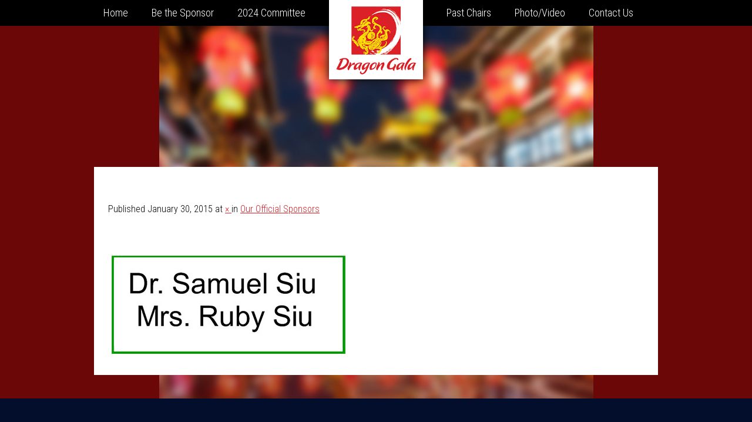

--- FILE ---
content_type: text/html; charset=UTF-8
request_url: https://www.dragongala.com/official-sponsors/dr-siu/
body_size: 7624
content:
<!DOCTYPE html>
<!--[if lte IE 8]>         	<html id="html" class="no-js lt-ie9"> <![endif]-->
<!--[if gt IE 8]><!--> 		<html id="html" class="html no-js" lang="en-US"><!--<![endif]-->
<head>
	<title>Dr Siu | Dragon Gala</title>

	<meta charset="UTF-8" />

	<meta name="viewport" content="width=device-width, initial-scale=1" />
	<link href='//fonts.googleapis.com/css?family=Fjalla+One' rel='stylesheet' type='text/css'>

	<link rel="profile" href="https://gmpg.org/xfn/11" />
	<link rel="pingback" href="https://www.dragongala.com/xmlrpc.php" />

	<script src="https://www.dragongala.com/wp-content/themes/atmos-launch-pad/lib/js/modernizr.custom.js?v=1"></script>
	<meta name='robots' content='max-image-preview:large' />
	<style>img:is([sizes="auto" i], [sizes^="auto," i]) { contain-intrinsic-size: 3000px 1500px }</style>
	<link rel='dns-prefetch' href='//ajax.googleapis.com' />
<link rel='dns-prefetch' href='//fonts.googleapis.com' />
<link rel="alternate" type="application/rss+xml" title="Dragon Gala &raquo; Feed" href="https://www.dragongala.com/feed/" />
<link rel="alternate" type="application/rss+xml" title="Dragon Gala &raquo; Comments Feed" href="https://www.dragongala.com/comments/feed/" />
<script type="text/javascript">
/* <![CDATA[ */
window._wpemojiSettings = {"baseUrl":"https:\/\/s.w.org\/images\/core\/emoji\/16.0.1\/72x72\/","ext":".png","svgUrl":"https:\/\/s.w.org\/images\/core\/emoji\/16.0.1\/svg\/","svgExt":".svg","source":{"concatemoji":"https:\/\/www.dragongala.com\/wp-includes\/js\/wp-emoji-release.min.js?v2"}};
/*! This file is auto-generated */
!function(s,n){var o,i,e;function c(e){try{var t={supportTests:e,timestamp:(new Date).valueOf()};sessionStorage.setItem(o,JSON.stringify(t))}catch(e){}}function p(e,t,n){e.clearRect(0,0,e.canvas.width,e.canvas.height),e.fillText(t,0,0);var t=new Uint32Array(e.getImageData(0,0,e.canvas.width,e.canvas.height).data),a=(e.clearRect(0,0,e.canvas.width,e.canvas.height),e.fillText(n,0,0),new Uint32Array(e.getImageData(0,0,e.canvas.width,e.canvas.height).data));return t.every(function(e,t){return e===a[t]})}function u(e,t){e.clearRect(0,0,e.canvas.width,e.canvas.height),e.fillText(t,0,0);for(var n=e.getImageData(16,16,1,1),a=0;a<n.data.length;a++)if(0!==n.data[a])return!1;return!0}function f(e,t,n,a){switch(t){case"flag":return n(e,"\ud83c\udff3\ufe0f\u200d\u26a7\ufe0f","\ud83c\udff3\ufe0f\u200b\u26a7\ufe0f")?!1:!n(e,"\ud83c\udde8\ud83c\uddf6","\ud83c\udde8\u200b\ud83c\uddf6")&&!n(e,"\ud83c\udff4\udb40\udc67\udb40\udc62\udb40\udc65\udb40\udc6e\udb40\udc67\udb40\udc7f","\ud83c\udff4\u200b\udb40\udc67\u200b\udb40\udc62\u200b\udb40\udc65\u200b\udb40\udc6e\u200b\udb40\udc67\u200b\udb40\udc7f");case"emoji":return!a(e,"\ud83e\udedf")}return!1}function g(e,t,n,a){var r="undefined"!=typeof WorkerGlobalScope&&self instanceof WorkerGlobalScope?new OffscreenCanvas(300,150):s.createElement("canvas"),o=r.getContext("2d",{willReadFrequently:!0}),i=(o.textBaseline="top",o.font="600 32px Arial",{});return e.forEach(function(e){i[e]=t(o,e,n,a)}),i}function t(e){var t=s.createElement("script");t.src=e,t.defer=!0,s.head.appendChild(t)}"undefined"!=typeof Promise&&(o="wpEmojiSettingsSupports",i=["flag","emoji"],n.supports={everything:!0,everythingExceptFlag:!0},e=new Promise(function(e){s.addEventListener("DOMContentLoaded",e,{once:!0})}),new Promise(function(t){var n=function(){try{var e=JSON.parse(sessionStorage.getItem(o));if("object"==typeof e&&"number"==typeof e.timestamp&&(new Date).valueOf()<e.timestamp+604800&&"object"==typeof e.supportTests)return e.supportTests}catch(e){}return null}();if(!n){if("undefined"!=typeof Worker&&"undefined"!=typeof OffscreenCanvas&&"undefined"!=typeof URL&&URL.createObjectURL&&"undefined"!=typeof Blob)try{var e="postMessage("+g.toString()+"("+[JSON.stringify(i),f.toString(),p.toString(),u.toString()].join(",")+"));",a=new Blob([e],{type:"text/javascript"}),r=new Worker(URL.createObjectURL(a),{name:"wpTestEmojiSupports"});return void(r.onmessage=function(e){c(n=e.data),r.terminate(),t(n)})}catch(e){}c(n=g(i,f,p,u))}t(n)}).then(function(e){for(var t in e)n.supports[t]=e[t],n.supports.everything=n.supports.everything&&n.supports[t],"flag"!==t&&(n.supports.everythingExceptFlag=n.supports.everythingExceptFlag&&n.supports[t]);n.supports.everythingExceptFlag=n.supports.everythingExceptFlag&&!n.supports.flag,n.DOMReady=!1,n.readyCallback=function(){n.DOMReady=!0}}).then(function(){return e}).then(function(){var e;n.supports.everything||(n.readyCallback(),(e=n.source||{}).concatemoji?t(e.concatemoji):e.wpemoji&&e.twemoji&&(t(e.twemoji),t(e.wpemoji)))}))}((window,document),window._wpemojiSettings);
/* ]]> */
</script>
<style id='wp-emoji-styles-inline-css' type='text/css'>

	img.wp-smiley, img.emoji {
		display: inline !important;
		border: none !important;
		box-shadow: none !important;
		height: 1em !important;
		width: 1em !important;
		margin: 0 0.07em !important;
		vertical-align: -0.1em !important;
		background: none !important;
		padding: 0 !important;
	}
</style>
<link rel='stylesheet' id='wp-block-library-css' href='https://www.dragongala.com/wp-includes/css/dist/block-library/style.min.css?v2' type='text/css' media='all' />
<style id='classic-theme-styles-inline-css' type='text/css'>
/*! This file is auto-generated */
.wp-block-button__link{color:#fff;background-color:#32373c;border-radius:9999px;box-shadow:none;text-decoration:none;padding:calc(.667em + 2px) calc(1.333em + 2px);font-size:1.125em}.wp-block-file__button{background:#32373c;color:#fff;text-decoration:none}
</style>
<style id='global-styles-inline-css' type='text/css'>
:root{--wp--preset--aspect-ratio--square: 1;--wp--preset--aspect-ratio--4-3: 4/3;--wp--preset--aspect-ratio--3-4: 3/4;--wp--preset--aspect-ratio--3-2: 3/2;--wp--preset--aspect-ratio--2-3: 2/3;--wp--preset--aspect-ratio--16-9: 16/9;--wp--preset--aspect-ratio--9-16: 9/16;--wp--preset--color--black: #000000;--wp--preset--color--cyan-bluish-gray: #abb8c3;--wp--preset--color--white: #ffffff;--wp--preset--color--pale-pink: #f78da7;--wp--preset--color--vivid-red: #cf2e2e;--wp--preset--color--luminous-vivid-orange: #ff6900;--wp--preset--color--luminous-vivid-amber: #fcb900;--wp--preset--color--light-green-cyan: #7bdcb5;--wp--preset--color--vivid-green-cyan: #00d084;--wp--preset--color--pale-cyan-blue: #8ed1fc;--wp--preset--color--vivid-cyan-blue: #0693e3;--wp--preset--color--vivid-purple: #9b51e0;--wp--preset--gradient--vivid-cyan-blue-to-vivid-purple: linear-gradient(135deg,rgba(6,147,227,1) 0%,rgb(155,81,224) 100%);--wp--preset--gradient--light-green-cyan-to-vivid-green-cyan: linear-gradient(135deg,rgb(122,220,180) 0%,rgb(0,208,130) 100%);--wp--preset--gradient--luminous-vivid-amber-to-luminous-vivid-orange: linear-gradient(135deg,rgba(252,185,0,1) 0%,rgba(255,105,0,1) 100%);--wp--preset--gradient--luminous-vivid-orange-to-vivid-red: linear-gradient(135deg,rgba(255,105,0,1) 0%,rgb(207,46,46) 100%);--wp--preset--gradient--very-light-gray-to-cyan-bluish-gray: linear-gradient(135deg,rgb(238,238,238) 0%,rgb(169,184,195) 100%);--wp--preset--gradient--cool-to-warm-spectrum: linear-gradient(135deg,rgb(74,234,220) 0%,rgb(151,120,209) 20%,rgb(207,42,186) 40%,rgb(238,44,130) 60%,rgb(251,105,98) 80%,rgb(254,248,76) 100%);--wp--preset--gradient--blush-light-purple: linear-gradient(135deg,rgb(255,206,236) 0%,rgb(152,150,240) 100%);--wp--preset--gradient--blush-bordeaux: linear-gradient(135deg,rgb(254,205,165) 0%,rgb(254,45,45) 50%,rgb(107,0,62) 100%);--wp--preset--gradient--luminous-dusk: linear-gradient(135deg,rgb(255,203,112) 0%,rgb(199,81,192) 50%,rgb(65,88,208) 100%);--wp--preset--gradient--pale-ocean: linear-gradient(135deg,rgb(255,245,203) 0%,rgb(182,227,212) 50%,rgb(51,167,181) 100%);--wp--preset--gradient--electric-grass: linear-gradient(135deg,rgb(202,248,128) 0%,rgb(113,206,126) 100%);--wp--preset--gradient--midnight: linear-gradient(135deg,rgb(2,3,129) 0%,rgb(40,116,252) 100%);--wp--preset--font-size--small: 13px;--wp--preset--font-size--medium: 20px;--wp--preset--font-size--large: 36px;--wp--preset--font-size--x-large: 42px;--wp--preset--spacing--20: 0.44rem;--wp--preset--spacing--30: 0.67rem;--wp--preset--spacing--40: 1rem;--wp--preset--spacing--50: 1.5rem;--wp--preset--spacing--60: 2.25rem;--wp--preset--spacing--70: 3.38rem;--wp--preset--spacing--80: 5.06rem;--wp--preset--shadow--natural: 6px 6px 9px rgba(0, 0, 0, 0.2);--wp--preset--shadow--deep: 12px 12px 50px rgba(0, 0, 0, 0.4);--wp--preset--shadow--sharp: 6px 6px 0px rgba(0, 0, 0, 0.2);--wp--preset--shadow--outlined: 6px 6px 0px -3px rgba(255, 255, 255, 1), 6px 6px rgba(0, 0, 0, 1);--wp--preset--shadow--crisp: 6px 6px 0px rgba(0, 0, 0, 1);}:where(.is-layout-flex){gap: 0.5em;}:where(.is-layout-grid){gap: 0.5em;}body .is-layout-flex{display: flex;}.is-layout-flex{flex-wrap: wrap;align-items: center;}.is-layout-flex > :is(*, div){margin: 0;}body .is-layout-grid{display: grid;}.is-layout-grid > :is(*, div){margin: 0;}:where(.wp-block-columns.is-layout-flex){gap: 2em;}:where(.wp-block-columns.is-layout-grid){gap: 2em;}:where(.wp-block-post-template.is-layout-flex){gap: 1.25em;}:where(.wp-block-post-template.is-layout-grid){gap: 1.25em;}.has-black-color{color: var(--wp--preset--color--black) !important;}.has-cyan-bluish-gray-color{color: var(--wp--preset--color--cyan-bluish-gray) !important;}.has-white-color{color: var(--wp--preset--color--white) !important;}.has-pale-pink-color{color: var(--wp--preset--color--pale-pink) !important;}.has-vivid-red-color{color: var(--wp--preset--color--vivid-red) !important;}.has-luminous-vivid-orange-color{color: var(--wp--preset--color--luminous-vivid-orange) !important;}.has-luminous-vivid-amber-color{color: var(--wp--preset--color--luminous-vivid-amber) !important;}.has-light-green-cyan-color{color: var(--wp--preset--color--light-green-cyan) !important;}.has-vivid-green-cyan-color{color: var(--wp--preset--color--vivid-green-cyan) !important;}.has-pale-cyan-blue-color{color: var(--wp--preset--color--pale-cyan-blue) !important;}.has-vivid-cyan-blue-color{color: var(--wp--preset--color--vivid-cyan-blue) !important;}.has-vivid-purple-color{color: var(--wp--preset--color--vivid-purple) !important;}.has-black-background-color{background-color: var(--wp--preset--color--black) !important;}.has-cyan-bluish-gray-background-color{background-color: var(--wp--preset--color--cyan-bluish-gray) !important;}.has-white-background-color{background-color: var(--wp--preset--color--white) !important;}.has-pale-pink-background-color{background-color: var(--wp--preset--color--pale-pink) !important;}.has-vivid-red-background-color{background-color: var(--wp--preset--color--vivid-red) !important;}.has-luminous-vivid-orange-background-color{background-color: var(--wp--preset--color--luminous-vivid-orange) !important;}.has-luminous-vivid-amber-background-color{background-color: var(--wp--preset--color--luminous-vivid-amber) !important;}.has-light-green-cyan-background-color{background-color: var(--wp--preset--color--light-green-cyan) !important;}.has-vivid-green-cyan-background-color{background-color: var(--wp--preset--color--vivid-green-cyan) !important;}.has-pale-cyan-blue-background-color{background-color: var(--wp--preset--color--pale-cyan-blue) !important;}.has-vivid-cyan-blue-background-color{background-color: var(--wp--preset--color--vivid-cyan-blue) !important;}.has-vivid-purple-background-color{background-color: var(--wp--preset--color--vivid-purple) !important;}.has-black-border-color{border-color: var(--wp--preset--color--black) !important;}.has-cyan-bluish-gray-border-color{border-color: var(--wp--preset--color--cyan-bluish-gray) !important;}.has-white-border-color{border-color: var(--wp--preset--color--white) !important;}.has-pale-pink-border-color{border-color: var(--wp--preset--color--pale-pink) !important;}.has-vivid-red-border-color{border-color: var(--wp--preset--color--vivid-red) !important;}.has-luminous-vivid-orange-border-color{border-color: var(--wp--preset--color--luminous-vivid-orange) !important;}.has-luminous-vivid-amber-border-color{border-color: var(--wp--preset--color--luminous-vivid-amber) !important;}.has-light-green-cyan-border-color{border-color: var(--wp--preset--color--light-green-cyan) !important;}.has-vivid-green-cyan-border-color{border-color: var(--wp--preset--color--vivid-green-cyan) !important;}.has-pale-cyan-blue-border-color{border-color: var(--wp--preset--color--pale-cyan-blue) !important;}.has-vivid-cyan-blue-border-color{border-color: var(--wp--preset--color--vivid-cyan-blue) !important;}.has-vivid-purple-border-color{border-color: var(--wp--preset--color--vivid-purple) !important;}.has-vivid-cyan-blue-to-vivid-purple-gradient-background{background: var(--wp--preset--gradient--vivid-cyan-blue-to-vivid-purple) !important;}.has-light-green-cyan-to-vivid-green-cyan-gradient-background{background: var(--wp--preset--gradient--light-green-cyan-to-vivid-green-cyan) !important;}.has-luminous-vivid-amber-to-luminous-vivid-orange-gradient-background{background: var(--wp--preset--gradient--luminous-vivid-amber-to-luminous-vivid-orange) !important;}.has-luminous-vivid-orange-to-vivid-red-gradient-background{background: var(--wp--preset--gradient--luminous-vivid-orange-to-vivid-red) !important;}.has-very-light-gray-to-cyan-bluish-gray-gradient-background{background: var(--wp--preset--gradient--very-light-gray-to-cyan-bluish-gray) !important;}.has-cool-to-warm-spectrum-gradient-background{background: var(--wp--preset--gradient--cool-to-warm-spectrum) !important;}.has-blush-light-purple-gradient-background{background: var(--wp--preset--gradient--blush-light-purple) !important;}.has-blush-bordeaux-gradient-background{background: var(--wp--preset--gradient--blush-bordeaux) !important;}.has-luminous-dusk-gradient-background{background: var(--wp--preset--gradient--luminous-dusk) !important;}.has-pale-ocean-gradient-background{background: var(--wp--preset--gradient--pale-ocean) !important;}.has-electric-grass-gradient-background{background: var(--wp--preset--gradient--electric-grass) !important;}.has-midnight-gradient-background{background: var(--wp--preset--gradient--midnight) !important;}.has-small-font-size{font-size: var(--wp--preset--font-size--small) !important;}.has-medium-font-size{font-size: var(--wp--preset--font-size--medium) !important;}.has-large-font-size{font-size: var(--wp--preset--font-size--large) !important;}.has-x-large-font-size{font-size: var(--wp--preset--font-size--x-large) !important;}
:where(.wp-block-post-template.is-layout-flex){gap: 1.25em;}:where(.wp-block-post-template.is-layout-grid){gap: 1.25em;}
:where(.wp-block-columns.is-layout-flex){gap: 2em;}:where(.wp-block-columns.is-layout-grid){gap: 2em;}
:root :where(.wp-block-pullquote){font-size: 1.5em;line-height: 1.6;}
</style>
<link rel='stylesheet' id='base-css' href='https://www.dragongala.com/wp-content/themes/atmos-launch-pad/lib/css/style-base.css?v2' type='text/css' media='all' />
<link rel='stylesheet' id='style-css' href='https://www.dragongala.com/wp-content/themes/atmos-launch-pad/style.css?v2' type='text/css' media='all' />
<link rel='stylesheet' id='sans-serif-css' href='//fonts.googleapis.com/css?family=Roboto+Condensed%3A300%2C400%2C700?v2' type='text/css' media='all' />
<link rel='stylesheet' id='serif-css' href='//fonts.googleapis.com/css?family=Fjalla+One?v2' type='text/css' media='all' />
<link rel='stylesheet' id='shop-css' href='https://www.dragongala.com/wp-content/themes/atmos-launch-pad/lib/fonts/icon-font/style.css?v2' type='text/css' media='all' />
<script type="text/javascript" src="//ajax.googleapis.com/ajax/libs/jquery/1.10.2/jquery.min.js?v2" id="jquery-js"></script>
<script type="text/javascript" src="https://www.dragongala.com/wp-content/themes/atmos-launch-pad/lib/js/theme-js.js?v2" id="theme-js-js"></script>
<script></script><link rel="https://api.w.org/" href="https://www.dragongala.com/wp-json/" /><link rel="alternate" title="JSON" type="application/json" href="https://www.dragongala.com/wp-json/wp/v2/media/1191" /><link rel="EditURI" type="application/rsd+xml" title="RSD" href="https://www.dragongala.com/xmlrpc.php?rsd" />

<link rel='shortlink' href='https://www.dragongala.com/?p=1191' />
<link rel="alternate" title="oEmbed (JSON)" type="application/json+oembed" href="https://www.dragongala.com/wp-json/oembed/1.0/embed?url=https%3A%2F%2Fwww.dragongala.com%2Fofficial-sponsors%2Fdr-siu%2F" />
<link rel="alternate" title="oEmbed (XML)" type="text/xml+oembed" href="https://www.dragongala.com/wp-json/oembed/1.0/embed?url=https%3A%2F%2Fwww.dragongala.com%2Fofficial-sponsors%2Fdr-siu%2F&#038;format=xml" />
<meta name="generator" content="Powered by WPBakery Page Builder - drag and drop page builder for WordPress."/>
<noscript><style> .wpb_animate_when_almost_visible { opacity: 1; }</style></noscript>	<link rel="shortcut icon" href="https://www.dragongala.com/wp-content/themes/atmos-launch-pad/lib/img/favicon.ico?v=1" />
	
	<link rel="image_src" href="https://www.dragongala.com/wp-content/themes/atmos-launch-pad/lib/img/logo-larger.png"><!-- Line for facebook post image --> 
	<meta property="og:image" content="http://www.dragongala.com/wp-content/themes/atmos-launch-pad/lib/img/logo-larger.png" />


	

	<!--[if lte IE 8]>
		<style type="text/css">
			.nojs{
			  width: 100%;
			  min-width: 960px;
			  height: 65px;
			  background: yellow;
			  padding-top: 20px;
			  z-index:200;
			}
			.nojs a{
			  color: red;
			  border-bottom: 1px solid red;
			}
			body{
				font-size: 16px !important;
				font-family: helvetica, arial, sans-serif !important;
			}
			h1{
				font-family: 'Fjalla One', serif !important;
				font-size: 54px !important;
			}
			h2{
				font-size: 54px !important;
			}
			h3{
				font-size: 28px !important;
			}
			h4{
				font-size: 36px !important;
				font-family: helvetica, arial, sans-serif !important;
			}
			h5{
				font-size: 36px !important;
				font-family: helvetica, arial, sans-serif !important;
			}
			h6{
				font-size: 24px !important;
				font-family: 'Fjalla One', serif !important;
			}
		</style>
		<link rel="stylesheet" href="https://www.dragongala.com/wp-content/plugins/js_composer/assets/css/js_composer_front.css" type="text/css" media="screen">
		<link rel="stylesheet" href="https://www.dragongala.com/wp-content/plugins/js_composer/assets/js/flexslider/flexslider.css" type="text/css" media="screen">
		<script type="text/javascript" src="https://www.dragongala.com/wp-content/themes/atmos-launch-pad/lib/js/nwmatcher-1.2.5.js"></script>
		<script type="text/javascript" src="https://www.dragongala.com/wp-content/themes/atmos-launch-pad/lib/js/selectivizr-min.js"></script>
		<script type="text/javascript" src="https://www.dragongala.com/wp-content/themes/atmos-launch-pad/lib/js/respond.min.js"></script>

	<![endif]-->

	
</head>
<body id="body" class="attachment wp-singular attachment-template-default attachmentid-1191 attachment-bmp wp-theme-atmos-launch-pad body wpb-js-composer js-comp-ver-7.4 vc_responsive">

	<div id="top"><!-- smoothscroll to top anchor --></div>
	<!--[if IE 8]>
		<noscript>
			<div class="nojs">
				<div class="width_container">
					<p class="no_js_alert">Your browser has javascript turned off. <a href="http://help.yahoo.com/l/ca/yahoo/messenger/web/web1/account/mstawjscript.html" target="_blank" rel="nofollow">Please follow these instructions</a> which turn javascript on. This website will then render properly.</p>
				</div>
			</div>
		</noscript>
	<![endif]-->

	<!--[if lte IE 7]>
		<noscript>
			<div class="nojs">
				<div class="width_container">
					<p class="no_js_alert">Your browser is old and not supported. Please <a href="http://abetterbrowser.org/" target="_blank" rel="nofollow">upgrade your browser</a> and visit this site again in your new browser.</p>
				</div>
			</div>
		</noscript>
	<![endif]-->

	<!-- <div id="dragon-image"></div> -->

	<div id="page" class="page">

		<button class="mobile-nav-exit"></button>
				<header id="site-header" class="site-header" role="banner">


				<div class="header_right_col clear-fix">
					<div class="width_container_header">

					<nav class="site-navigation main-navigation main_header_nav clear-fix" role="navigation">
	<div class="assistive-text">Menu</div>
	<div class="assistive-text skip-link"><a href="#content" title="Skip to content">Skip to content</a></div>
	
	<div class="menu-left">
		<ul id="menu-main-menu" class="menu"><li class="menu-item menu-item-type-custom menu-item-object-custom menu-item-home menu-item-4678"><a href="https://www.dragongala.com">Home</a></li>
<li class="menu-item menu-item-type-custom menu-item-object-custom menu-item-4733"><a href="https://www.dragongala.com/sponsor/">Be the Sponsor</a></li>
<li class="menu-item menu-item-type-post_type menu-item-object-page menu-item-4975"><a href="https://www.dragongala.com/committee/">2024 Committee</a></li>
</ul>	</div>
	<div class="menu-right">
		<ul id="menu-main-menu-right" class="menu-two"><li class="menu-item menu-item-type-post_type menu-item-object-page menu-item-4987"><a href="https://www.dragongala.com/past-chairs/">Past Chairs</a></li>
<li class="menu-item menu-item-type-post_type menu-item-object-page menu-item-4732"><a href="https://www.dragongala.com/photo-gallery/">Photo/Video</a></li>
<li class="menu-item menu-item-type-post_type menu-item-object-page menu-item-703"><a href="https://www.dragongala.com/contact-us/">Contact Us</a></li>
</ul>	</div>
</nav><!-- .site-navigation .main-navigation .main_header_nav -->
					</div>
				</div>	<!-- .header_right_col -->


			<div class="width_container_header clear-fix">
				
				<!-- website title
				<hgroup>
					<h1 class="site-title"><a href="https://www.dragongala.com/" title="Dragon Gala" rel="home">Dragon Gala</a></h1>
					<h2 class="site-description"></h2>
				</hgroup>
				-->


				<button class="mobile_nav_button"><span class="nav_icon icon-menu"></span></button><a href="https://www.dragongala.com/" class="header_logo" rel="home"><img src="https://www.dragongala.com/wp-content/themes/atmos-launch-pad/lib/img/logo.png" alt="Dragon Gala"/></a>
				<!-- OLD NAVIGATION AREA -->

				<div class="clear_both"></div>
				
		<div class="header_widget" role="complementary">
						<aside id="text-14" class="widget widget_text clear-fix">			<div class="textwidget"><div class="spacer_div_header"></div>
</div>
		</aside>		</div><!-- .header_widget -->

				<div class="clear_both"></div>
			
			</div> <!-- .width_container -->
		</header><!-- #site-header .site-header -->

		<div id="main" class="main">

		<div id="primary" class="site-content image-attachment">
			<div class="width_container clear-fix">
				<div id="content" class="content clear-fix"role="main">

				
					<article id="post-1191" class="post-1191 attachment type-attachment status-inherit hentry">
						<header class="entry-header">

							<div class="entry-meta">
								Published <span class="entry-date"><time class="entry-date" datetime="2015-01-30T16:21:27-05:00" pubdate>January 30, 2015</time></span> at <a href="https://www.dragongala.com/wp-content/uploads/2013/12/Dr-Siu.bmp" title="Link to full-size image"> &times; </a> in <a href="https://www.dragongala.com/official-sponsors/" title="Return to Our Official Sponsors" rel="gallery">Our Official Sponsors</a>							</div><!-- .entry-meta -->

						</header><!-- .entry-header -->

						<div class="entry-content">

							<div class="entry-attachment">
								<div class="attachment">
									
									<a href="https://www.dragongala.com/official-sponsors/print-2/" title="Dr Siu" rel="attachment"><img width="1" height="1" src="https://www.dragongala.com/wp-content/uploads/2013/12/Dr-Siu.bmp" class="attachment-1200x1200 size-1200x1200" alt="" decoding="async" /></a>
								</div><!-- .attachment -->

															</div><!-- .entry-attachment -->

														
						</div><!-- .entry-content -->

						
					</article><!-- #post-1191 -->

					
								</div><!-- #content .content -->
			</div><!-- .width_container -->
		</div><!-- #primary .site-content .image-attachment -->


<!-- 			<div class="back-to-top-container">
					<div class="width_container">
						<a href="#top" class="back-to-top button_link smooth-scroll">Back To Top</a>
					</div>
				</div> -->

			
			<footer class="site-footer" role="contentinfo">
										<div class="clear_both"></div>
										<div class="site-info clear-fix">			<div class="textwidget"><div style="padding: 30px;">
<strong>About Us</strong></p>
<p>For over three and a half decades, the Chinese Canadian National Council – London Chapter has been joyfully celebrating Chinese New Year with the London community. As part of its strategic initiative to engage a broader audience and raise awareness about Chinese arts, culture, and heritage, the Dragon Gala has evolved into an annual fundraising extravaganza renowned for its support of charitable organizations, both locally and globally. Beneficiaries include the Canadian Diabetes Association/Banting House, Meals on Wheels, Smile Train, YMCA Strong Kids, Skate Canada World’s CanSkate Legacy Program, and the esteemed figure skater Patrick Chan. In 2016, the Dragon Gala received a coveted nomination and secured a spot among the top three People&#8217;s Choice Favorite Events, alongside formidable contenders such as the Wine and Food Show and Sunfest.</p>
<p>
</div>
</div>
		</div>					<span class="clear-fix">© 2013 - 2025 Dragon Gala. Dragon Gala is a registered trademark of <a href="https://www.londonccnc.com/" target="_blank">CCNC</a>.</span>
					<div class="clear_both"></div>
			</footer><!-- #colophon .site-footer -->

		</div><!-- .width_container -->
	</div><!-- #primary .site-content -->
</div><!-- #main -->


		</div><!-- #page .hfeed .site -->

			<div class="fixed_nav">
	<div class="width_container clear-fix">

		<nav class="site-navigation main-navigation" role="navigation" >	
			<ul id="menu-main-menu-1" class="menu"><li class="menu-item menu-item-type-custom menu-item-object-custom menu-item-home menu-item-4678"><a href="https://www.dragongala.com">Home</a></li>
<li class="menu-item menu-item-type-custom menu-item-object-custom menu-item-4733"><a href="https://www.dragongala.com/sponsor/">Be the Sponsor</a></li>
<li class="menu-item menu-item-type-post_type menu-item-object-page menu-item-4975"><a href="https://www.dragongala.com/committee/">2024 Committee</a></li>
</ul>			<ul id="menu-main-menu-right-1" class="menu-two"><li class="menu-item menu-item-type-post_type menu-item-object-page menu-item-4987"><a href="https://www.dragongala.com/past-chairs/">Past Chairs</a></li>
<li class="menu-item menu-item-type-post_type menu-item-object-page menu-item-4732"><a href="https://www.dragongala.com/photo-gallery/">Photo/Video</a></li>
<li class="menu-item menu-item-type-post_type menu-item-object-page menu-item-703"><a href="https://www.dragongala.com/contact-us/">Contact Us</a></li>
</ul>		</nav>

		<div class="cta-container">
					</div>
	</div><!-- .width_container -->
</div><!-- .fixed_nav -->




	<!-- Site Wide Analytics code --><script type="text/javascript">

  var _gaq = _gaq || [];
  _gaq.push(['_setAccount', 'UA-36920525-1']);
  _gaq.push(['_trackPageview']);

  (function() {
    var ga = document.createElement('script'); ga.type = 'text/javascript'; ga.async = true;
    ga.src = ('https:' == document.location.protocol ? 'https://ssl' : 'http://www') + '.google-analytics.com/ga.js';
    var s = document.getElementsByTagName('script')[0]; s.parentNode.insertBefore(ga, s);
  })();

</script><!-- End Of Site Wide Analytics code -->
		<script type="speculationrules">
{"prefetch":[{"source":"document","where":{"and":[{"href_matches":"\/*"},{"not":{"href_matches":["\/wp-*.php","\/wp-admin\/*","\/wp-content\/uploads\/*","\/wp-content\/*","\/wp-content\/plugins\/*","\/wp-content\/themes\/atmos-launch-pad\/*","\/*\\?(.+)"]}},{"not":{"selector_matches":"a[rel~=\"nofollow\"]"}},{"not":{"selector_matches":".no-prefetch, .no-prefetch a"}}]},"eagerness":"conservative"}]}
</script>
<script></script>
	<script defer src="https://static.cloudflareinsights.com/beacon.min.js/vcd15cbe7772f49c399c6a5babf22c1241717689176015" integrity="sha512-ZpsOmlRQV6y907TI0dKBHq9Md29nnaEIPlkf84rnaERnq6zvWvPUqr2ft8M1aS28oN72PdrCzSjY4U6VaAw1EQ==" data-cf-beacon='{"version":"2024.11.0","token":"b08368772f4f4adabd1438901b4963bb","r":1,"server_timing":{"name":{"cfCacheStatus":true,"cfEdge":true,"cfExtPri":true,"cfL4":true,"cfOrigin":true,"cfSpeedBrain":true},"location_startswith":null}}' crossorigin="anonymous"></script>
</body>
</html>

--- FILE ---
content_type: text/css
request_url: https://www.dragongala.com/wp-content/themes/atmos-launch-pad/lib/css/style-base.css?v2
body_size: 549
content:
html,body,div,span,object,iframe,h1,h2,h3,h4,h5,h6,p,blockquote,pre,a,abbr,acronym,address,big,cite,code,del,dfn,em,ins,kbd,q,samp,small,strike,strong,sub,sup,tt,var,dl,dt,dd,ol,ul,li,fieldset,form,label,legend,table,caption,tbody,tfoot,thead,tr,th,td,figure,figcaption,footer,video,audio,aside,section,hgroup{border:0;font-family:inherit;font-size:100%;font-style:inherit;font-weight:inherit;margin:0;outline:0;padding:0;vertical-align:baseline}*,*:before,*:after{-webkit-box-sizing:border-box;-moz-box-sizing:border-box;box-sizing:border-box}html{overflow-y:scroll;-webkit-text-size-adjust:100%;-ms-text-size-adjust:100%}article,aside,details,figcaption,figure,footer,header,hgroup,nav,section,summary{display:block}audio,canvas,video{display:inline-block}audio:not([controls]){display:none;height:0}ol,ul{list-style:none}a img{border:0}hr{background-color:#ccc;border:0;height:1px;margin-bottom:1.5em}ul,ol{margin:0 0 1.5em 1.3em}ul{list-style:disc}ol{list-style:decimal}ul ul,ol ol,ul ol,ol ul{margin-bottom:0;margin-left:1.5em}b,strong{font-weight:bold}th{font-weight:bold}small{font-size:80%;line-height:1.5em;display:inline-block}#body button,#body input,#body select,#body textarea{font-size:100%;margin:0;vertical-align:baseline;*vertical-align:middle}button,input{line-height:normal;*overflow:visible}button::-moz-focus-inner,input::-moz-focus-inner{border:0;padding:0}button:focus,input[type="submit"]:focus,input[type="button"]:focus{outline:0 none;-moz-outline:0 none}input[type="submit"]:hover,input[type="button"]:hover{cursor:pointer}input[type="checkbox"],input[type="radio"]{padding:0}button,html input[type="button"],input[type="reset"],input[type="submit"]{cursor:pointer}button,html input[type="button"],input[type="reset"],input[type="submit"],textarea,input[type="text"],input[type="password"],input[type="email"]{-webkit-appearance:none}button[disabled],html input[disabled]{cursor:default}[hidden]{display:none}textarea{overflow:auto;vertical-align:top;max-width:100%}em{font-style: italic;}label{vertical-align:top}fieldset{border:1px solid silver;margin:0 2px;padding:.35em .625em .75em}legend{border:0;padding:0}img,img[class*="align"],img[class*="wp-image-"],img.attachment-post-thumbnail{height:auto;max-width:100%;border:0;-ms-interpolation-mode:bicubic}figure{margin:0}svg:not(:root){overflow:hidden}table{border-collapse:collapse;border-spacing:0}.clear-fix:after{content:"";display:table;clear:both}.alignleft{display:inline;float:left;margin-right:1.5em}.alignright{display:inline;float:right;margin-left:1.5em}.aligncenter{clear:both;display:block;margin:0 auto}.assistive-text{clip:rect(1px 1px 1px 1px);clip:rect(1px,1px,1px,1px);position:absolute!important;width:0;height:0}

--- FILE ---
content_type: text/css
request_url: https://www.dragongala.com/wp-content/themes/atmos-launch-pad/style.css?v2
body_size: 6451
content:
Theme Name: ATMOS Launch Pad - Responsive
Theme URI: http://atmosmarketing.com
Author: ATMOS Marketing 
Author URI: http://atmosmarketing.com/
Description: Custom built by ATMOS
Version: 2.2.1
License: GNU General Public License
License URI: license.txt
*/

/*--------------------------------- Base ---------------------------------*/

*,
input[type="button"],
input[type="submit"],
input[type="text"],
input[type="password"],
input[type="email"],
textarea{
	-webkit-font-smoothing:antialiased;
}
html{
	background: #6B0707 url('../../../wp-content/uploads/2013/10/body-bg.jpg') no-repeat center top;
	background-position: fixed;
	-webkit-background-size: contain;
    -moz-background-size: contain;
    -o-background-size: contain;
    background-size: contain;
	position: relative;
}
body{
	font-size: 16px;
	line-height: 24px;
	font-family: 'Roboto Condensed', helvetica, arial, sans-serif;
	font-weight: 300;
	color: #000;
	min-width: 320px;
	overflow: hidden;
}
::-moz-selection { background: #F8F4B2; text-shadow: none; }
::selection { background: #F8F4B2; text-shadow: none; }

/*--------------------------------- Important / Main Helper Classes ---------------------------------*/

.m-no-rgba .mobile-nav-exit{
	background: transparent url('lib/img/fallback/ie-menu-close-fix.gif') repeat top left;
	/*-- ie bug fix --*/
}
.mobile-nav-exit{
	background-color: rgba(0,0,0,0);/*-- ie 9+10 fix --*/
	border: 0 none;
	position: absolute;
	top:-200px;
	right: 0;
	height: 0;
	padding: 0;
	left: 0;
	z-index: 1000;
	speak:none;
	-webkit-transition: background-color 1s;
	-moz-transition: background-color 1s;
	-o-transition: background-color 1s;
	-ms-transition: background-color 1s;
	transition: background-color 1s;
}
.clear_both{
  clear: both;
  height: 0;
  line-height: 0;
  font-size: 0;
}
.hidden{
	display: none;
	visibility: hidden;
}




/*@@@@@@@@@@@@@@@@@@@@@@@@@@@@@@@@@@@@@@@@@@@@@@@@@@@@@@@@@@@@@@@@@@@@@@@@@@@@@@@@@
  ---------------------------------------------------------------------------------
  Primary / Mobile
  ---------------------------------------------------------------------------------
  @@@@@@@@@@@@@@@@@@@@@@@@@@@@@@@@@@@@@@@@@@@@@@@@@@@@@@@@@@@@@@@@@@@@@@@@@@@@@@@@@*/




/*--------------------------------- Helper Classes ---------------------------------*/



/*--------------------------------- Re-used Styles ---------------------------------*/

.spacer_div_10{
	height: 10px
}
.spacer_div_20{
	height: 20px
}
.spacer_div_30{
	height: 30px
}
.spacer_div_40{
	height: 40px
}
.spacer_div_50{
	height: 50px
}
.spacer_div_header {
	height: 200px;
}
.t-center {
	text-align: center;
}

/*--------------------------------- Nav / Links ---------------------------------*/

a,
a:visited{
	/*padding: 0;*/
	color: #db2027;
	-webkit-transition:all .15s ease-in-out;
	-moz-transition:all .15s ease-in-out;
	-o-transition:all .15s ease-in-out;
	transition:all .15s ease-in-out;
}
a:hover,
a:focus{
	color: #f5aa06;
	outline:0 none;
	-moz-outline:0 none;
}
a:active{

}
nav a[href="#"]{
	cursor: default;
}

h1.entry-title a{
	text-decoration: none;
}
.contact.icon-email a{
	color: #555;
	text-decoration: none;
	display: block;
}
.contact.icon-email a:hover,
.contact.icon-email a:focus{
	color: #000;
	text-decoration: underline;
}
.fixed_nav{
	display: none;
}
.site-footer a {
	color: #f5aa06;
}
.site-footer a:hover {
	color: #db2027;
}
ul.author-social-media a{
	text-decoration: none;
	padding: 10px 15px;
	display: block;
	border: 1px solid #ddd;
	border-radius: 3px;
	background: #EFF4F5;
	position: relative;
}
ul.author-social-media a:hover,
ul.author-social-media a:focus{
	background: #22bee2;
	color: #fff;
	border: 1px solid #269FBB;
}
ul.author-social-media a:active{
	top: 1px;
}



/*--------------------------------- Typography ---------------------------------*/

h1{
	font-family: 'Fjalla One', serif;
	font-size: 54px;
	line-height: 60px;
	color: #f5aa06;
	text-shadow: 2px 2px 1px rgba(0, 0, 0, 0.1);
}
h1.entry-title{
	margin:0 0 20px 0;
}
h1.archive_title{
	margin-bottom: 30px;
	color: #555;
}
.blog-article h1.entry-title{
	margin:0;
}
.banner h1{
	text-shadow:1px 1px 1px rgba(0,0,0,.2);
	color: #fff;
}
h2{
	font-size: 42px;
	font-weight: 300;
	color: #db2027;
	line-height: 1em;
	text-shadow: 2px 2px 1px rgba(0, 0, 0, 0.1);
}
.header_widget h2 {
	font: 36px/50px 'Fjalla One', serif;
	color: #fff;
	text-shadow: 3px 2px 0px rgba(0, 0, 0, 1);
}
h2.header-second {
	font-size: 20px;
}
h3{
	font-size: 28px;
	font-weight: 400;
	color: #db2027;
	line-height: 50px;
}
h4{
	font-size: 36px;
	color: #db2027;
	line-height: 1.5em;
}
h5{
	font-size: 36px;
	color: #fff;
	line-height: 1.5em;
}
.about-author h5{
	margin-bottom: 10px;
}
h6{
	font-size: 24px;
	font-family: 'Fjalla One', serif;
	margin-bottom: 1.5em;
	padding:10px 0;
	color: #db2027;
}
h1, h3, p{
	margin-bottom: 24px;
}
p.fancy-paragraph{
	font-size: 18px;
	font-weight: 600;
	font-style: italic;
}
.about-author-description p:last-of-type{
	margin-bottom: 0;
}
.site-info p{
	margin-bottom: 0;
}
blockquote{
	padding: 1.5em 3em 0 3em;
	background: url('lib/img/quotes.png') no-repeat 0 30px;
	font-family: 'Fjalla One', serif;
	font-style: italic;
	font-size: 22px;
	color: #60a3b3;
	border-top:3px solid #ddd;
	border-bottom:3px solid #ddd;
	margin-bottom: 1.5em;
}
.wpb_wrapper blockquote{
	padding: 1.5em 3em 1.5em 3em;
}
.red-text {
	color: #db2027;
}

/*--------------------------------- Main Elements ---------------------------------*/


.width_container{
	width: 93%;
	margin: 25px auto;
	position: relative;
	/*-- border: 1px solid transparent;margin overflow fix --*/
}

.width_container_header {
	max-width: 960px;
	margin: 0 auto;
	position: relative;
}

.content {
	padding: 60px 24px 24px;
	background: #FFF;
}

body .entry-content .wpb_content_element {
	margin-bottom: 15px;
}

.header_logo{
	position: absolute;
	top: 0px;
	right: 10px;
	padding: 10px;
	margin: 0px 10px 20px auto;
	width: 120px;
	height: 103px;
	text-align: center;
	display: block;
	background-color: #fff;
		-webkit-box-shadow: 0px 0px 15px 0px rgba(0, 0, 0, 1);
				box-shadow: 0px 0px 15px 0px rgba(0, 0, 0, 1);
}
.header_logo:hover{
	padding-top: 15px;
	height: 108px;
}
.header_logo:hover img,
.header_logo:focus img{
	opacity: .7;
}
div.header_logo:hover img,
div.header_logo:focus img{
	opacity: 1;
}
.header_widget{
	color: #aaa;
	margin-top: 0px;
	text-align: center;
}
div.page{
	position: relative;
	z-index: 2;
	-webkit-transition: -webkit-transform .25s;
	-moz-transition: -moz-transform .25s;
	-o-transition: -o-transform .25s;
	-ms-transition: -ms-transform .25s;
	transition: transform .25s;
	-webkit-box-shadow: 0 0 30px 3px rgba(0, 0, 0, 0);
	box-shadow: 0 0 30px 3px rgba(0, 0, 0, 0);
}
.main{
	/*overflow: hidden;*/
}
.body-wrapper {
	background: #fff;
	-webkit-box-shadow: 0px 0px 40px 0px rgba(0, 0, 0, 0.6);
			box-shadow: 0px 0px 40px 0px rgba(0, 0, 0, 0.6);
}
.banner{
	background-color: #ccc;
	position: relative;
	overflow: hidden;
	text-align: center;
	background-position: center top;
	background-repeat: no-repeat;
	-webkit-background-size: cover;
	-moz-background-size: cover;
	background-size: cover;
}
.banner{
	padding: 50px 0;
}
.banner.no-title{
	height: 200px;
}
#cta-container {
	padding: 24px;
	background: url('../../../wp-content/uploads/2013/10/body-bg.jpg') repeat center top;
	-webkit-background-size: cover;
    -moz-background-size: cover;
    -o-background-size: cover;
    background-size: cover;
}
.call-to-action {
	max-width: 550px;
	margin: 0 auto;
	text-align: center;
}
.sidebar ul{
	margin:0 0 1.5em 1em;
}
.back-to-top-container{
	background: #ddd;
	height: 1px;
}
.back-to-top-container .width_container{
	border: 0 none;
}
.site-footer {
	text-align: center;
	font-size: 16px;
	font-weight: 300;
	color: #fff;
	background: #030D2C;
	padding: 24px;
}
.site-footer ul{
	margin:0;
}
.site-footer li{
	list-style: none;
}
.footer_column{
	width: 47%;
	float: left;
	margin: 0 1.5% 3% 1.5%;
}
/*.site-info{
	padding-top: 20px;
	margin-top:25px;
	border-top: 1px solid #bbb;
}*/



/*--------------------------------- Social Media / Icons ---------------------------------*/


.font-icon{
	font-family: 'Icons-1';
}
.m-no-fontface .icon{
	display: none;
}
span.contact{
	display: block;
	padding-left: 30px;
	margin-bottom: 10px;
	position: relative;
	line-height: inherit;
}
.icon:before{
	position: absolute;
	left:0;
	margin-right: 5px;
	font-size: 20px;
	color: #ccc;
}
.check-mark{
	color: #159c07;
}
.x-mark{
	color: #990e0e;
}
ul.social_icons{
     margin: 0;
}
.social_icons li{
  margin: 5px 10px 5px 0;
  float: left;
}
.social_icons li a{
	display: block;
	background-color: #ccc;
	background-color: rgba(0,0,0,.1);
	border: 0 none;
	border-radius: 3px;
	overflow: hidden;
	position: relative;
	text-decoration: none;
}
.social_icons li a:hover,
.social_icons li a:focus{
	background-color: #aaa;
  	background-color: rgba(0,0,0,.2);
}
.social_icons li a:active{
	background-color: #999;
  	background-color: rgba(0,0,0,.3);
  	top:1px;
}
.m-no-fontface .social_icons li a{
	width: 44px;
	height: 44px;
}
.m-no-fontface .social_icons li a .font-icons{
	display: none;
}
.social_icons li a .font-icons{
	font-family: 'Icons-1';
	font-size: 20px;
	width: 44px;
	line-height: 44px;
	text-align: center;
	vertical-align: middle;
	display: block;
	color: #fff;
}
.m-no-fontface .social_media_facebook{
	background-image: url('lib/img/fallback/facebook.png');
	background-position: center center;
	background-repeat: no-repeat;
}
.m-no-fontface .social_media_twitter{
	background-image: url('lib/img/fallback/twitter.png');
	background-position:center center;
	background-repeat: no-repeat;
}
.m-no-fontface .social_media_linkedin{
	background-image: url('lib/img/fallback/linkedin.png');
	background-position: center center;
	background-repeat: no-repeat;
}
.m-no-fontface .social_media_googleplus{
	background-image: url('lib/img/fallback/googleplus.png');
	background-position: center center;
	background-repeat: no-repeat;
}

/*--------------------------------- Blog ---------------------------------*/

.blog-post-preview{
	border-bottom: 3px solid #ddd;
	padding-bottom: 40px;
	margin-bottom: 40px;
}
#content .blog-post-preview:last-of-type{
	margin-bottom: 0;
	padding-bottom: 0;
	border-bottom: 0;
}
.entry-meta .sep{
	margin:0 5px;
	color: #aaa;
}
.entry-meta{
	margin-bottom: 60px;
}
article header{
	margin-bottom: 20px;
}
article .featured-image img{
	display: block;
}
body a.read_more{
	margin-bottom: 10px;
	padding: 10px 15px 10px 20px;
}
body a.read_more span{
	font-family: 'Icons-1';
	display: inline-block;
	position: relative;
	top:2px;
}
.m-no-fontface a.read_more{
	padding: 10px 20px;
}
.m-no-fontface a.read_more span{
	display: none;
	visibility: hidden;
}
.about-author{
	display: table;
	padding: 20px 0;
	border-top: 1px solid #ddd;
	border-bottom: 1px solid #ddd;
	width: 100%;
	margin:60px 0 0 0;
}
.author-photo{
	display: table-cell;
	vertical-align: top;
	padding-right: 20px;
	width: 120px;
}
.about-author-description{
	display: table-cell;
	vertical-align: top;
}
ul.author-social-media{
	margin: 0;
	list-style: none;
	text-align: center;
	padding: 20px 0;
	border-bottom: 1px solid #ddd;
}
ul.author-social-media li{
	display: inline-block;
	margin-right: 10px;
}
ul.author-social-media li .font-icon{
	margin-right: 5px;
}

/*--------------------------------- Visual Composer Tabs ---------------------------------*/

body .wpb_content_element .ui-tabs .ui-tabs-nav li,
body .wpb_content_element .ui-accordion .ui-accordion-header,
body .wpb_tabs .ui-tabs .ui-tabs-panel{
	background: #eee;
}
body .wpb_content_element div.ui-tabs .ui-tabs-nav li{
	background:#f9f9f9;
	border-top-left-radius: 4px;
	border-top-right-radius: 4px;
}
body .wpb_content_element div.ui-tabs .ui-tabs-nav li:hover{
	background: #ddd;
}
body .wpb_content_element div.ui-tabs .ui-tabs-nav li.ui-tabs-active,
body .wpb_content_element div.ui-tabs .ui-tabs-nav li.ui-tabs-active:hover{
	background: #eee;
}
body .wpb_content_element div.ui-tabs li.ui-tabs-active a{
	cursor: default;
}
body .wpb_content_element div.ui-tabs li a,
body .wpb_content_element div.ui-tabs li.ui-tabs-active:hover a{
	color: #555;
}
body .wpb_content_element div.ui-tabs li.ui-tabs-active a{
	text-transform: uppercase;
}

body .wpb_separator,
body .vc_text_separator {
	background: url('../../../wp-content/uploads/2013/10/divider.png') center top;
	height: 50px;
	border-bottom: none;
}

body a.wpb_button_a {
  text-decoration: none;
  border: none;
}
body a.wpb_button_a:hover {
  text-decoration: none;
}
body .wpb_button:hover {
  background-image: none;
}

body .wpb_button,
body .gform_footer input[type="submit"],
body .gform_footer input[type="button"] {
  font-family: 'Fjalla One', serif;
  font-size: 20px;
  line-height: 50px;
  *line-height: 52px;
  padding: 0 30px;
  color: #620000;
  text-align: center;
  text-shadow: 0 1px 1px rgba(255, 255, 255, 0.3);
  border: none;
  -webkit-border-radius: 10px;
  -moz-border-radius: 10px;
  border-radius: 10px;
  margin-top: 12px;
  margin-bottom: 24px;
}

body .wpb_btn-danger:hover,
body .wpb_btn-danger:active,
body .wpb_btn-danger.active,
body .wpb_btn-danger.disabled,
body .wpb_btn-danger[disabled],
body .wpb_btn-warning,
body .gform_footer input[type="submit"]:hover,
body .gform_footer input[type="button"]:hover {
	background: #F6AE13;
	background: -webkit-gradient(linear, 0 0, 0 100%, from(#fff3a3), color-stop(0.09, #fed602), to(#f6ae13));
	background: -webkit-linear-gradient(#fff3a3 0%, #fed602 9%, #f6ae13 100%);
	background: -moz-linear-gradient(#fff3a3 0%, #fed602 9%, #f6ae13 100%);
	background: -o-linear-gradient(#fff3a3 0%, #fed602 9%, #f6ae13 100%);
	background: linear-gradient(#fff3a3 0%, #fed602 9%, #f6ae13 100%);
	-webkit-transition:all .25s ease-in-out;
	-moz-transition:all .25s ease-in-out;
	-o-transition:all .25s ease-in-out;
	transition:all .25s ease-in-out;
}
body .wpb_btn-warning:hover,
body .wpb_btn-warning:active,
body .wpb_btn-warning.active,
body .wpb_btn-warning.disabled,
body .wpb_btn-warning[disabled],
body .wpb_btn-danger,
body .gform_footer input[type="submit"],
body .gform_footer input[type="button"] {
	background: #5d0603;
	background: -moz-linear-gradient(top, #d92e35 0%, #b7191e 8%, #5d0603 100%);
	background: -webkit-gradient(linear, left top, left bottom, color-stop(0%,#d92e35), color-stop(8%,#b7191e), color-stop(100%,#5d0603));
	background: -webkit-linear-gradient(top, #d92e35 0%,#b7191e 8%,#5d0603 100%);
	background: -o-linear-gradient(top, #d92e35 0%,#b7191e 8%,#5d0603 100%);
	background: -ms-linear-gradient(top, #d92e35 0%,#b7191e 8%,#5d0603 100%);
	background: linear-gradient(to bottom, #d92e35 0%,#b7191e 8%,#5d0603 100%);
	-webkit-transition:all .25s ease-in-out;
	-moz-transition:all .25s ease-in-out;
	-o-transition:all .25s ease-in-out;
	transition:all .25s ease-in-out;
}
body .wpb_btn-danger {
	color: #fff;
	margin-top: 24px;
	text-shadow: 0 1px 1px rgba(0, 0, 0, 0.4);
}
body .wpb_btn-danger:hover {
	color: #620000;
}

body .gform_footer input[type="submit"],
body .gform_footer input[type="button"] {
	color: #fff;
}
body .gform_footer input[type="submit"]:hover,
body .gform_footer input[type="button"]:hover {
	color: #620000;
}

body .vc_row-fluid .vc_span3 {
  width: 50%;
  margin: 0 auto;
  padding: 5px;
}
body .vc_row-fluid .vc_span2 {
  width: 33%;
  margin: 0 auto;
  padding: 5px;
}
body .vc_row-fluid .vc_span8 {
  width: 66%;
  margin: 0 auto;
  padding: 5px;
}

/*--------------------------------- Images ---------------------------------*/

a img{
	-webkit-transition:opacity .3s ease-in-out;
	-moz-transition:opacity .3s ease-in-out;
	-o-transition:opacity .3s ease-in-out;
	transition:opacity .3s ease-in-out;
}
#content footer.entry-meta img{
	width: auto;
}
#content img.wp-post-image,
#content .wpb_row img{
	width: 100%;
}
body .wpb_image_grid_ul{
	height: auto !important;
	overflow: visible !important;
}
body .wpb_image_grid .wpb_image_grid_ul .isotope-item{
	position: static !important;
	-webkit-transform:none !important;
	-moz-transform:none !important;
	-o-transform:none !important;
	-ms-transform:none !important;
	transform:none !important;
	margin: 5px;
	float: none;
	display: inline-block;
	vertical-align: top;
}
.wpb_image_grid .wpb_image_grid_ul .isotope-item a{
	line-height: 0;
	background-position: center center;
	background-repeat: no-repeat;
	background-image: none;
	-webkit-box-shadow: inset 0 0 60px 10px rgba(0,0,0,.7);
	box-shadow: inset 0 0 60px 10px rgba(0,0,0,.7);
}
.wpb_image_grid .wpb_image_grid_ul .isotope-item a:hover{
	background-image:url('lib/img/fullscreen-icon.png');
}
.wpb_image_grid .wpb_image_grid_ul .isotope-item a img:hover{
	opacity: .5;
}
.ppt{
	display: none !important;
}
body .pp_pic_holder a{
	-webkit-transition:opacity 0 linear;
	-moz-transition:opacity 0 linear;
	-o-transition:opacity 0 linear;
	transition:opacity 0 linear;
}
.pp_gallery{
	display: none !important;
}
.pp_overlay{
	min-width: 320px;
}
.img-cncc {
	max-width: 325px;
	margin: 0 auto;
}
.home-intro-img {
	display: none;
}
/*--------------------------------- Dragon Image Overlay ---------------------------------*/


#site-header {
	position: relative;
	z-index:3000;
}
#dragon-image {
	width: 350px;
	height: 586px;
	background: url(../../../wp-content/uploads/2013/10/dragon.png) no-repeat right top;
	-webkit-background-size: cover;
    -moz-background-size: cover;
    -o-background-size: cover;
    background-size: cover;

    position: absolute;
    top: -465px;
    left: -150px;
    z-index: 100;
}




/*--------------------------------- Slider ---------------------------------*/

body .wpb_gallery {
	text-align: center;
}
body .wpb_gallery .flex-direction-nav a{
	background-image:url('lib/img/slider-arrows.png');
	background-repeat: no-repeat;
}
body .wpb_gallery .flex-direction-nav .flex-next{
	right: 20px;
	background-position: right -39px;
}
body .wpb_gallery .flex-direction-nav .flex-next:hover{
	opacity: .7;
}
body .wpb_gallery .flex-direction-nav .flex-next:active{
	right: 10px;
	width: 46px;
	opacity: .3;
}
body .wpb_gallery .flex-direction-nav .flex-prev{
	left: 20px;
	background-position: left 1px;
}
body .wpb_gallery .flex-direction-nav .flex-prev:hover{
	opacity: .7;
}
body .wpb_gallery .flex-direction-nav .flex-prev:active{
	left: 10px;
	width: 46px;
	opacity: .3;
}

/*--------------------------------- Forms ---------------------------------*/

input[type="text"],
input[type="password"],
input[type="email"],
textarea,
body .gform_wrapper input[type="text"],
body .gform_wrapper input[type="password"],
body .gform_wrapper input[type="email"],
body .gform_wrapper textarea{
	border:1px solid #ccc;
	background: #f4f4f4;
	padding:5px;
	border-radius: 2px;
	outline: 0 none;
	-moz-outline: 0 none;
	-webkit-transition:all .15s ease-in-out, width 0s linear, height 0s linear;
	-moz-transition:all .15s ease-in-out;
	-o-transition:all .15s ease-in-out;
	transition:all .15s ease-in-out, width 0s linear, height 0s linear;
	font-family: inherit;
	color: inherit;
}
input[type="text"]:hover,
input[type="password"]:hover,
input[type="email"]:hover,
textarea:hover,
body .gform_wrapper input[type="text"]:hover,
body .gform_wrapper input[type="password"]:hover,
body .gform_wrapper input[type="email"]:hover,
body .gform_wrapper textarea:hover{
	border-color: #aaa;

}
input[type="text"]:focus,
input[type="password"]:focus,
input[type="email"]:focus,
textarea:focus,
body .gform_wrapper input[type="text"]:focus,
body .gform_wrapper input[type="password"]:focus,
body .gform_wrapper input[type="email"]:focus,
body .gform_wrapper textarea:focus{
	background: #fcfcfc;
	border-color: #f5aa06;
	-webkit-box-shadow: inset 0 0 3px #f5aa06;
	box-shadow: inset 0 0 3px #f5aa06;
}
/*body .gform_footer input[type="submit"],
body .gform_footer input[type="button"],
span.button_link > a,
a.button-link,
a.read_more{
	font-family: 'Fjalla One', serif;
	font-size: 32px;
	line-height: 70px;
	color: #fff;
	text-decoration: none;
	display: inline-block;
	position: static;
	padding: 0px 80px;
	border-radius:15px;
	border:1px solid #aa0005;
	background: #c13036;

	background: -moz-linear-gradient(top, #c13036 0%, #aa0005 10%, #5f0906 100%);
	background: -webkit-gradient(linear, left top, left bottom, color-stop(0%,#c13036), color-stop(10%,#aa0005), color-stop(100%,#5f0906));
	background: -webkit-linear-gradient(top, #c13036 0%,#aa0005 10%,#5f0906 100%);
	background: -o-linear-gradient(top, #c13036 0%,#aa0005 10%,#5f0906 100%);
	background: -ms-linear-gradient(top, #c13036 0%,#aa0005 10%,#5f0906 100%);
	background: linear-gradient(to bottom, #c13036 0%,#aa0005 10%,#5f0906 100%);
	-webkit-box-shadow: inset 0 1px 1px rgba(255,255,255,.3),0 1px 1px 1px rgba(0,0,0,.1);
	box-shadow: inset 0 1px 1px rgba(255,255,255,.3),0 1px 1px 1px rgba(0,0,0,.1);
	-webkit-transition:all .15s ease-in-out;
	-moz-transition:all .15s ease-in-out;
	-o-transition:all .15s ease-in-out;
	transition:all .15s ease-in-out;
}*/
body div.gform_footer.top_label {
	text-align: center;
}
input[type="submit"]:hover,
input[type="button"]:hover,
span.button_link > a:hover,
a.button-link:hover,
a.read_more:hover,
input[type="submit"]:focus,
input[type="button"]:focus,
span.button_link > a:focus,
a.button-link:focus,
a.read_more:focus{
	background:#f5aa06;
	border:1px solid #d79500;
}
input[type="submit"]:active,
input[type="button"]:active,
span.button_link > a:active,
a.button-link:active,
a.read_more:active{
	position: relative;
	top: 1px;
	box-shadow: inset 0 1px 1px rgba(255,255,255,.3);
}
body .gform_wrapper{
	margin:0;
	max-width: none;
}
body .gform_wrapper .gform_footer{
	margin-top:0;
}
body .gform_wrapper .top_label .gfield_error{
	width: 100%;
	border-radius: 0px;
}
body .gform_wrapper .top_label .gfield_label{
	font-family: 'Roboto Condensed', helvetica, arial, sans-serif;
	font-size: 16px;
	font-weight: bold;
	line-height: 24px;
	margin-top: 24px;
}
body .gform_wrapper .gfield_required {
	color: #db2027;
}

body .gf_browser_ie.gform_wrapper .gform_footer input.button{
	padding: 10px 20px;
}
body #sidebar .gform_wrapper .top_label input[type="text"],
body #sidebar .gform_wrapper .top_label input[type="password"],
body #sidebar .gform_wrapper .top_label input[type="email"],
body #sidebar .gform_wrapper .top_label select,
body #sidebar .gform_wrapper .top_label textarea{
	width: 100%;
}
#searchform{
	width: 250px;
	overflow: hidden;
	padding-bottom: 4px;
}

/*-- keyframe animation--*/
@-webkit-keyframes drop_down_fade
	{
	0%{opacity:0;}
	100%{opacity: 1;}
	}
@-moz-keyframes drop_down_fade
	{
	0%{opacity:0;}
	100%{opacity: 1;}
	}
@-o-keyframes drop_down_fade
	{
	0%{opacity:0;}
	100%{opacity: 1;}
	}
@keyframes drop_down_fade
	{
	0%{opacity:0;}
	100%{opacity: 1;}
	}


/*@@@@@@@@@@@@@@@@@@@@@@@@@@@@@@@@@@@@@@@@@@@@@@@@@@@@@@@@@@@@@@@@@@@@@@@@@@@@@@@@@
  ---------------------------------------------------------------------------------
  media(max-width:375px)
  ---------------------------------------------------------------------------------
  @@@@@@@@@@@@@@@@@@@@@@@@@@@@@@@@@@@@@@@@@@@@@@@@@@@@@@@@@@@@@@@@@@@@@@@@@@@@@@@@@*/




@media(max-width: 375px){


body {
	font-size: 18px;
}

body .vc_row-fluid .vc_span3 {
  width: 50%;
  margin: 0 auto;
  padding: 5px;
}
body .vc_row-fluid .vc_span2 {
  width: 33%;
  margin: 0 auto;
  padding: 5px;
}


}/*-- end of media max-width 375px --*/




/*@@@@@@@@@@@@@@@@@@@@@@@@@@@@@@@@@@@@@@@@@@@@@@@@@@@@@@@@@@@@@@@@@@@@@@@@@@@@@@@@@
  ---------------------------------------------------------------------------------
  media only screen and (max-width:480px)
  ---------------------------------------------------------------------------------
  @@@@@@@@@@@@@@@@@@@@@@@@@@@@@@@@@@@@@@@@@@@@@@@@@@@@@@@@@@@@@@@@@@@@@@@@@@@@@@@@@*/




@media only screen and (max-width:480px){




/*--------------------------------- Nav / Links ---------------------------------*/



/*--------------------------------- Typography ---------------------------------*/



/*--------------------------------- Main Elements ---------------------------------*/

body .vc_row-fluid .vc_span3 {
  width: 50%;
  margin: 0 auto;
  padding: 5px;
}
body .vc_row-fluid .vc_span2 {
  width: 33%;
  margin: 0 auto;
  padding: 5px;
}
body .vc_row-fluid .vc_span6 {
  width: 100%;
  margin: 0 auto;
  padding: 0px;
}

/*--------------------------------- Images ---------------------------------*/



/*--------------------------------- Forms ---------------------------------*/



/*--------------------------------- Blog ---------------------------------*/

ul.author-social-media li{
	display: inline-block;
	margin:0 10px 20px;
}


}/*-- end of media max-width 480px --*/





/*@@@@@@@@@@@@@@@@@@@@@@@@@@@@@@@@@@@@@@@@@@@@@@@@@@@@@@@@@@@@@@@@@@@@@@@@@@@@@@@@@
  ---------------------------------------------------------------------------------
  media only screen and (min-width:480px)
  ---------------------------------------------------------------------------------
  @@@@@@@@@@@@@@@@@@@@@@@@@@@@@@@@@@@@@@@@@@@@@@@@@@@@@@@@@@@@@@@@@@@@@@@@@@@@@@@@@*/




@media only screen and (min-width:480px){




/*--------------------------------- Nav / Links ---------------------------------*/



/*--------------------------------- Typography ---------------------------------*/



/*--------------------------------- Main Elements ---------------------------------*/



/*--------------------------------- Images ---------------------------------*/

.home-intro-img {
	display: block;
	max-width: 80px;
	margin: 0 auto;
}

/*--------------------------------- Forms ---------------------------------*/



}/*-- end of media min-width 480px --*/




/*@@@@@@@@@@@@@@@@@@@@@@@@@@@@@@@@@@@@@@@@@@@@@@@@@@@@@@@@@@@@@@@@@@@@@@@@@@@@@@@@@
  ---------------------------------------------------------------------------------
  media only screen and (max-width:580px)
  ---------------------------------------------------------------------------------
  @@@@@@@@@@@@@@@@@@@@@@@@@@@@@@@@@@@@@@@@@@@@@@@@@@@@@@@@@@@@@@@@@@@@@@@@@@@@@@@@@*/




@media only screen and (max-width:580px){




/*--------------------------------- Nav / Links ---------------------------------*/



/*--------------------------------- Typography ---------------------------------*/

h4{
	font-size: 24px;
	color: #db2027;
	line-height: 1.5em;
}

/*--------------------------------- Main Elements ---------------------------------*/

.banner.no-title{
	height: 150px;
}

/*--------------------------------- Images ---------------------------------*/

.home-intro-img {
	display: none;
}
body .vc_row-fluid .vc_span8 {
  width: 100%;
  margin: 0 auto;
  padding: 0px;
}

/*--------------------------------- Forms ---------------------------------*/



}/*-- end of media max-width 580px --*/




/*@@@@@@@@@@@@@@@@@@@@@@@@@@@@@@@@@@@@@@@@@@@@@@@@@@@@@@@@@@@@@@@@@@@@@@@@@@@@@@@@@
  ---------------------------------------------------------------------------------
  media only screen and (min-width:580px)
  ---------------------------------------------------------------------------------
  @@@@@@@@@@@@@@@@@@@@@@@@@@@@@@@@@@@@@@@@@@@@@@@@@@@@@@@@@@@@@@@@@@@@@@@@@@@@@@@@@*/




@media only screen and (min-width:580px){




/*--------------------------------- Nav / Links ---------------------------------*/



/*--------------------------------- Typography ---------------------------------*/

h3{
	font-size: 50px;
	line-height: 66px;
}

/*--------------------------------- Main Elements ---------------------------------*/

#page .vc_row-fluid [class*="vc_span"]{
	float: left;
}

body .vc_row-fluid .vc_span3 {
  width: 25%;
}
body .vc_row-fluid .vc_span2 {
  width: 16.5%;
}

.content-rel {
	position: relative;
}
.content-top-img-right,
.content-top-img-left {
	position: relative;
	top: -65px;
	z-index: 10;
}

/*--------------------------------- Images ---------------------------------*/



/*--------------------------------- Forms ---------------------------------*/



}/*-- end of media min-width 580px --*/




/*@@@@@@@@@@@@@@@@@@@@@@@@@@@@@@@@@@@@@@@@@@@@@@@@@@@@@@@@@@@@@@@@@@@@@@@@@@@@@@@@@
  ---------------------------------------------------------------------------------
  media(max-width:680px)
  ---------------------------------------------------------------------------------
  @@@@@@@@@@@@@@@@@@@@@@@@@@@@@@@@@@@@@@@@@@@@@@@@@@@@@@@@@@@@@@@@@@@@@@@@@@@@@@@@@*/




@media(max-width: 680px){

/*--------------------------------- Mobile Nav ---------------------------------*/
.main-navigation{
	position: absolute;
	top: 0;
	/*bottom: 0;*/
	left: 100%;
	z-index: 1;
	overflow: hidden;
	width: 160px;
	height: 1000px;
	background: #000;
}

.main-navigation > div{
	position: relative;
	-webkit-transition:right .3s;
	-moz-transition:right .3s;
	-o-transition:right .3s;
	transition:right .3s;
}

.mobile_nav_button{
	position: absolute;
	top: 105px;
	right: 20px;
	padding:0;
	z-index: 20;
	cursor: pointer;
	background-color: transparent;
	border: 0 none;
	-webkit-transition:all .15s ease-in-out;
	-moz-transition:all .15s ease-in-out;
	-o-transition:all .15s ease-in-out;
	transition:all .15s ease-in-out;
	overflow: hidden;
}
.m-no-fontface .mobile_nav_button{
	height: 66px;
	width: 66px;
	background: url('lib/img/fallback/list.png') no-repeat center center;
}
.mobile_nav_button:hover,
.mobile_nav_button:focus{
	background-color: rgba(0,0,0,.6);
}
.mobile_nav_button .nav_icon{
	width: 120px;
	line-height: 60px;
	font-family: 'Icons-1';
	font-size: 66px;
	display: block;
	color: #fff;
	-webkit-transition:color .5s;
	-moz-transition:color .5s;
	-o-transition:color .5s;
	transition:color .5s;
}
.mobile_nav_button .nav_icon:hover {
	color: #db2027;
}
.mobile_nav_active .mobile_nav_button .nav_icon{
	color: #db2027;
}
.mobile_nav_active .mobile_nav_button .nav_icon:before{
	content: '\e02a';
}
.m-no-fontface .mobile_nav_button .nav_icon{
	display: none;
}


#menu-main-menu-left, #menu-main-menu-right {
	margin: 0;
}
.main-navigation > ul{
	margin: 0;
}
.main-navigation ul ul{
	margin: 0;
}
.main-navigation li{
	list-style: none;
}
.main-navigation a{
	display: block;
	padding:10px 20px;
	border-bottom: 1px solid #2E2D2D;
	text-decoration: none;
	color: #fff;
	background: #111;
}
.main-navigation a:hover,
.main-navigation a:focus,
.main-navigation .current-menu-ancestor a:hover,
.main-navigation .current-menu-ancestor a:focus{
	color: #620000;
	background: #f5aa06;
}
.main-navigation a:active,
.main-navigation .current_page_item > a:active{
	color: #fff;
	background: #620000;
}
.main-navigation > div > ul > li > a{
	text-transform: uppercase;
}
.main-navigation .current_page_item{
	overflow: hidden;
}
.main-navigation .current_page_item > a{
	background: #202020;
}
.main-navigation .current_page_item > a:hover,
.main-navigation .current_page_item > a:focus {
	color: #fff;
}
.main-navigation ul ul li{
	display: block;
}
.main-navigation ul ul a{
	padding-left:40px;
}
.main-navigation ul ul ul a{
	padding-left:80px;
}


/*--------------------------------- Typography ---------------------------------*/

h1{
	font-size: 48px;
}
.banner h1{
	width: 100%;
	margin: 0;
	padding: 0;
	font-size: 32px;
	color: #fff;
}
.site-info p span{
	text-align: center;
	display: block;
}
.site-info p span:first-child{
	margin-bottom: 1.23em;
}

/*--------------------------------- Main Elements ---------------------------------*/

.page{
	-webkit-transform-style: preserve-3d;
	-webkit-perspective: 1000;
	-webkit-backface-visibility: hidden;
}
#page.mobile_nav_active{
	-webkit-transform: translate3d(-160px, 0, 0);
	-moz-transform: translate3d(-160px, 0, 0);
	-o-transform: translate3d(-160px, 0, 0);
	-ms-transform: translate3d(-160px, 0, 0);
	transform: translate3d(-160px, 0, 0);
}
.m-no-csstransforms3d #page.mobile_nav_active{
	-webkit-transform: translate3d(-0px, 0, 0);
	-moz-transform: translate3d(-0px, 0, 0);
	-o-transform: translate3d(-0px, 0, 0);
	-ms-transform: translate3d(-0px, 0, 0);
	transform: translate3d(-0px, 0, 0);
	left: -160px;
}
.mobile_nav_active .mobile-nav-exit{
	display: block;
	background-color: rgba(0,0,0,.3);
	top: 0;
	bottom: 0;
	height: auto;
}
#sidebar{
	border-top: 3px solid #ddd;
	margin-top: 40px;
	padding-top: 40px;
}

/*--------------------------------- Images ---------------------------------*/

#content .post img{
	/*width: 100%;*/
}


}/*-- end of media max-width 680px --*/



/*@@@@@@@@@@@@@@@@@@@@@@@@@@@@@@@@@@@@@@@@@@@@@@@@@@@@@@@@@@@@@@@@@@@@@@@@@@@@@@@@@
  ---------------------------------------------------------------------------------
  media(min-width:680px)
  ---------------------------------------------------------------------------------
  @@@@@@@@@@@@@@@@@@@@@@@@@@@@@@@@@@@@@@@@@@@@@@@@@@@@@@@@@@@@@@@@@@@@@@@@@@@@@@@@@*/




@media(min-width:680px){

/*--------------------------------- Helper Classes ---------------------------------*/



/*--------------------------------- Re-used Styles ---------------------------------*/

.fixed_nav h1,
header h1{
	margin:0;
}

/*--------------------------------- Nav / Links ---------------------------------*/

.mobile_nav_button,
.main-navigation{
	display: none;
	visibility: hidden;
}
nav.site-navigation.main-navigation{
	/*width: auto;*/
	float: none;
	display: block;
	visibility: visible;
}
.menu-left,
.menu-right {
	float: left;
	width: 50%;
}
.menu-left ul {
	float: right;
	position: relative;
    right: 100px;
}
.menu-right ul {
	position: relative; 
    left: 100px;
}

nav.site-navigation ul {
	list-style: none;
	margin: 0;
	padding-left: 0;
}
nav.site-navigation li{
	float: left;
	/*position: relative;*/
}
nav.site-navigation .parent > a{
	padding-right: 30px;
}
nav.site-navigation .parent .parent > a{
	padding-right: 0;
}
nav.site-navigation .parent > a:after{
	content: '';
	position: absolute;
	right: 10px;
	top: 13px;
	width: 0;
	height: 0;
	border:5px solid transparent;
	border-top: 7px solid #fff;
}
nav.site-navigation a{
	font: 18px/24px 'Roboto Condensed', helvetica, arial, sans-serif;
	color: #fff;
	font-weight: 300;
	text-decoration: none;
	display: block;
	padding:10px 20px;
	
}
nav.site-navigation ul li ul li a{
	color: #444;
}
nav.site-navigation a:hover,
nav.site-navigation a:focus,
nav.site-navigation > ul > li:hover > a {
	color:#f5aa06;
}
nav.site-navigation li.current_page_item > a,
nav.site-navigation li.current-menu-item > a{
	color: #f5aa06;
}
nav.site-navigation li.current_page_item a:hover,
nav.site-navigation li.current-menu-item a:hover{
	color: #af4a00;
}
nav.site-navigation ul li:hover > ul{
	display: block;
	-webkit-animation:drop_down_fade .5s;
	-moz-animation:drop_down_fade .5s;
	-o-animation:drop_down_fade .5s;
	animation:drop_down_fade .5s;
}
/*nav.site-navigation > ul > li > ul:before{
	content: '';
	position: absolute;
	top:-20px;
	left: 50%;
	margin-left: -10px;
	width: 0;
	height: 0;
	border:10px solid transparent;
	border-bottom-color: #fff;
}*/
nav.site-navigation ul ul{
	display: none;
	background: #fff;
	border: 1px solid #fefefe;
	position: absolute;
	top:100%;
	/*left: -65px;*/
	left: 0;
	z-index: 99999;
	border-radius:3px;
	-webkit-box-shadow: 0 3px 3px rgba(0,0,0,0.2);
	box-shadow: 0 3px 3px rgba(0,0,0,0.2);
}
nav.site-navigation ul ul a{
}
nav.site-navigation ul ul a:hover,
nav.site-navigation ul ul a:focus,
nav.site-navigation ul ul .parent:hover > a{
	background: #eee;
}
nav.site-navigation ul ul .parent > a:after{
	content: '';
	position: absolute;
	top: 12px;
	right: 9px;
	width: 0;
	height: 0;
	border:6px solid transparent;
	border-top: 7px solid #ddd;
}
nav.site-navigation ul ul .parent:hover > a:after{
	border-top: 6px solid transparent;
	border-left: 7px solid #fff;
	top: 10px;
	right: 3px
}
nav.site-navigation ul ul ul{
	left: 100%;
	top: 0;
}
nav.site-navigation ul ul a{
	width: 200px;
}
nav.site-navigation ul ul li{
	width: 100%;
}
nav.site-navigation li:hover > a{
}
nav.site-navigation ul ul a:hover{
}
.fixed_nav{
	display: block;
	position: fixed;
	top:-100%;
	width: 100%;
	opacity: 0;
	z-index: 20;
	-webkit-transition:all 1.5s ease-in-out;
	-moz-transition:all 1.5s ease-in-out;
	-o-transition:all 1.5s ease-in-out;
	transition:all 1.5s ease-in-out;
	padding: 0;
}
.fixed_nav .width_container{
	background: #000;
	background: rgba(0,0,0,.9);
	padding: 0;
	margin: 0 auto;
}
.fixed_nav.fixed_active{
	position: fixed;
	top:0;
	width: 100%;
	opacity: 1;
}
.admin-bar .fixed_nav.fixed_active{
	top:28px;
}
.fixed_nav .main-navigation div > ul{
	float: right;
	padding-top: 0px;
}
#menu-fixed-cta a {
	font: 18px/24px 'Roboto Condensed', helvetica, arial, sans-serif;
	color: #db2027;
	font-weight: 300;
	text-decoration: none;
	display: block;
	padding-right: 20px;
}
#menu-fixed-cta a:hover {
	color: #fff;
}
#menu-fixed-cta {
	list-style: none;
	margin: 0;
	padding:10px 0px;
	float: right;
}
#menu-fixed-cta li{
	display: inline-block;
}
#menu-fixed-cta a:hover.
#menu-fixed-cta a:focus {
	color:#f5aa06;
}

/*--------------------------------- Nav Near Edge ---------------------------------*/

nav.site-navigation ul .near-edge ul ul,
nav.site-navigation ul .edge ul ul{
	left:auto;
	right: 100%;
}

/*--------------------------------- Nav Edge ---------------------------------*/

nav.site-navigation ul .edge > ul{
	left: auto;
	right: 0;
}


/*--------------------------------- Typography ---------------------------------*/

.header_widget h2 {
	font: 54px/68px 'Fjalla One', serif;
	color: #fff;
	text-shadow: 3px 2px 0px rgba(0, 0, 0, 0.4);
}
h2.header-second {
	font-size: 32px;
}

body .wpb_button {
  font-size: 32px;
  line-height: 70px;
  *line-height: 72px;
  padding: 0 80px;
  color: #620000;
  text-align: center;
  text-shadow: 0 1px 1px rgba(255, 255, 255, 0.3);
  -webkit-border-radius: 15px;
  -moz-border-radius: 15px;
  border-radius: 15px;
  margin-top: 0px;
}
body .wpb_btn-danger {
	color: #fff;
	margin-top: 24px;
	text-shadow: 0 1px 1px rgba(0, 0, 0, 0.4);
}

/*--------------------------------- Main Elements ---------------------------------*/

body{
	min-width: 100%;
}
.mobile_nav_active .mobile-nav-exit{
	display: none;
}

.width_container{
	width: 95%;
	margin: 40px auto;
}
.header_right_col{
	background: #000;
	float: none;
	/*margin: 47px 0 37px 0;*/
	max-width: 100%;
}

.header_logo{
	position: absolute;
	top: -46px;
	right: 50%;
	padding: 10px;
	margin-right: -80px;
	margin-bottom: 0px;
	width: 160px;
	height: 137px;
}
.header_logo:hover {
	height: 142px;
}
.fixed_nav .header_logo{
	margin:0 0 7px 6px;
	padding: 0;
	height: auto;
	width: 70px;
}
.header_widget{
    margin-top: 0px;
    max-width: 960px;
}
#content.sidebar_left_active{
	width: 69%;
	float: right;
}
#content.sidebar_right_active{
	width: 69%;
	float: left;
}
#sidebar.sidebar_left{
	width: 28%;
	float: left;
	margin: 0 2.45% 0 0;
	padding: 0 2.45% 0 0;
	border-right: 1px solid #ddd;
	border-top: 0 none;
}
#sidebar.sidebar_right{
	width: 28%;
	float: right;
	margin:0 0 0 2.45%;
	padding:0 0 0 2.45%;
	border-left: 1px solid #ddd;
	border-top: 0 none;
}
.footer_widget_area{
	float: right;
}
.site-info p span.left{
	float: left;
}
.site-info p span.right{
	float: right;
}

/*--------------------------------- Images ---------------------------------*/

#content img{
	width: auto;
}

/*--------------------------------- Dragon Image Overlay ---------------------------------*/

#dragon-image {
	width: 452px;
	height: 756px;

    position: absolute;
    top: -486px;
    left: -220px;
}


/*--------------------------------- Forms ---------------------------------*/



}/*-- end of media min-width 680px --*/




/*@@@@@@@@@@@@@@@@@@@@@@@@@@@@@@@@@@@@@@@@@@@@@@@@@@@@@@@@@@@@@@@@@@@@@@@@@@@@@@@@@
  ---------------------------------------------------------------------------------
  media only screen and (max-width:800px)
  ---------------------------------------------------------------------------------
  @@@@@@@@@@@@@@@@@@@@@@@@@@@@@@@@@@@@@@@@@@@@@@@@@@@@@@@@@@@@@@@@@@@@@@@@@@@@@@@@@*/




@media only screen and (max-width:800px){




/*--------------------------------- Nav / Links ---------------------------------*/



/*--------------------------------- Typography ---------------------------------*/



/*--------------------------------- Main Elements ---------------------------------*/



/*--------------------------------- Images ---------------------------------*/



/*--------------------------------- Forms ---------------------------------*/



/*--------------------------------- Blog ---------------------------------*/

ul.author-social-media li.description{
	display: block;
	text-align: center;
	margin-bottom: 20px;
}

}/*-- end of mediamaxn-width 800px --*/





/*@@@@@@@@@@@@@@@@@@@@@@@@@@@@@@@@@@@@@@@@@@@@@@@@@@@@@@@@@@@@@@@@@@@@@@@@@@@@@@@@@
  ---------------------------------------------------------------------------------
  media only screen and (min-width:680px) and (max-width:960px)
  ---------------------------------------------------------------------------------
  @@@@@@@@@@@@@@@@@@@@@@@@@@@@@@@@@@@@@@@@@@@@@@@@@@@@@@@@@@@@@@@@@@@@@@@@@@@@@@@@@*/


@media only screen and (min-width:680px) and (max-width: 960px){


/*--------------------------------- Nav / Links ---------------------------------*/


/*--------------------------------- Typography ---------------------------------*/


/*--------------------------------- Main Elements ---------------------------------*/


/*--------------------------------- Images ---------------------------------*/


/*--------------------------------- Forms ---------------------------------*/


}/*-- end of media min-width 680px and max-width: 960px --*/


/*@@@@@@@@@@@@@@@@@@@@@@@@@@@@@@@@@@@@@@@@@@@@@@@@@@@@@@@@@@@@@@@@@@@@@@@@@@@@@@@@@
  ---------------------------------------------------------------------------------
  media(min-width:960px)
  ---------------------------------------------------------------------------------
  @@@@@@@@@@@@@@@@@@@@@@@@@@@@@@@@@@@@@@@@@@@@@@@@@@@@@@@@@@@@@@@@@@@@@@@@@@@@@@@@@*/



@media(min-width:960px){


/*--------------------------------- Helper Classes ---------------------------------*/



/*--------------------------------- Re-used Styles ---------------------------------*/



/*--------------------------------- Nav / Links ---------------------------------*/



/*--------------------------------- Typography ---------------------------------*/



/*--------------------------------- Main Elements ---------------------------------*/

body{
	min-width: 960px;
}
.width_container{
	width: 960px;
	margin: 40px auto;
}
#comments.width_container{
	width: 100%;
}

/*--------------------------------- Images ---------------------------------*/

.pp_overlay{
	min-width: 960px;
}

/*--------------------------------- Dragon ---------------------------------*/



/*--------------------------------- Forms ---------------------------------*/



}/*-- end of media min width 960px --


/*@@@@@@@@@@@@@@@@@@@@@@@@@@@@@@@@@@@@@@@@@@@@@@@@@@@@@@@@@@@@@@@@@@@@@@@@@@@@@@@@@
  ---------------------------------------------------------------------------------
  media(min-width:1360px)
  ---------------------------------------------------------------------------------
  @@@@@@@@@@@@@@@@@@@@@@@@@@@@@@@@@@@@@@@@@@@@@@@@@@@@@@@@@@@@@@@@@@@@@@@@@@@@@@@@@*/



@media(min-width:1360px){

html{
	background: #6B0707 url('../../../wp-content/uploads/2013/10/body-bg.jpg') no-repeat center top;
	background-position: fixed;
	-webkit-background-size: cover;
    -moz-background-size: cover;
    -o-background-size: cover;
    background-size: cover;
	position: relative;
}

.width_container {
	position: static;
}
#dragon-image {
	width: 452px;
	height: 782px;

    position: absolute;
    top: 60px;
    left: 0px;
}


} /*-- end of media min width 1150px --


--- FILE ---
content_type: text/css
request_url: https://www.dragongala.com/wp-content/themes/atmos-launch-pad/lib/fonts/icon-font/style.css?v2
body_size: 544
content:
@font-face {
	font-family: 'Icons-1';
	src:url('fonts/Icons-1.eot');
	src:url('fonts/Icons-1.eot?#iefix') format('embedded-opentype'),
		url('fonts/Icons-1.woff') format('woff'),
		url('fonts/Icons-1.ttf') format('truetype'),
		url('fonts/Icons-1.svg#Icons-1') format('svg');
	font-weight: normal;
	font-style: normal;
}

/* Use the following CSS code if you want to use data attributes for inserting your icons */
[data-icon]:before {
	font-family: 'Icons-1';
	content: attr(data-icon);
	speak: none;
	font-weight: normal;
	font-variant: normal;
	text-transform: none;
	line-height: 1;
	-webkit-font-smoothing: antialiased;
	-moz-osx-font-smoothing: grayscale;
}

/* Use the following CSS code if you want to have a class per icon */
/*
Instead of a list of all class selectors,
you can use the generic selector below, but it's slower:
[class*="icon-"] {
*/
.icon-address-1, .icon-person, .icon-phone-1, .icon-phone-2, .icon-google-plus, .icon-facebook-1, .icon-twitter, .icon-facebook-2, .icon-linkedin, .icon-pinterest-1, .icon-untitled, .icon-menu, .icon-external-link-1, .icon-untitled-2, .icon-right-arrow-2, .icon-down-arrow-2, .icon-right-arrow-1, .icon-down-arrow-1, .icon-new-window-link-1, .icon-link, .icon-email, .icon-untitled-3, .icon-untitled-4, .icon-checkmark, .icon-up-arrow-2, .icon-arrow-up, .icon-up, .icon-arrow-up-2, .icon-rotate-reload-1, .icon-address-2, .icon-youtube, .icon-pinterest-2, .icon-vimeo, .icon-instagram, .icon-untitled-5, .icon-left-arrow-3, .icon-left-arrow-2, .icon-up-arrow-3, .icon-checkmark-1, .icon-x-1, .icon-checkmark-2, .icon-x-2, .icon-x-3, .icon-checkmark-3, .icon-new-window-2, .icon-new-window-1, .icon-search, .icon-shopping-cart, .icon-left-arrow-1, .icon-down-arrow-3, .icon-right-arrow-3, .icon-up-arrow-1, .icon-arrow-right, .icon-info, .icon-address, .icon-printer {
	font-family: 'Icons-1';
	speak: none;
	font-style: normal;
	font-weight: normal;
	font-variant: normal;
	text-transform: none;
	line-height: 1;
	-webkit-font-smoothing: antialiased;
}
.icon-address-1:before {
	content: "\e000";
}
.icon-person:before {
	content: "\e001";
}
.icon-phone-1:before {
	content: "\e002";
}
.icon-phone-2:before {
	content: "\e003";
}
.icon-google-plus:before {
	content: "\e004";
}
.icon-facebook-1:before {
	content: "\e005";
}
.icon-twitter:before {
	content: "\e006";
}
.icon-facebook-2:before {
	content: "\e007";
}
.icon-linkedin:before {
	content: "\e008";
}
.icon-pinterest-1:before {
	content: "\e009";
}
.icon-untitled:before {
	content: "\e00a";
}
.icon-menu:before {
	content: "\e00b";
}
.icon-external-link-1:before {
	content: "\e00c";
}
.icon-untitled-2:before {
	content: "\e00d";
}
.icon-right-arrow-2:before {
	content: "\e00e";
}
.icon-down-arrow-2:before {
	content: "\e00f";
}
.icon-right-arrow-1:before {
	content: "\e010";
}
.icon-down-arrow-1:before {
	content: "\e011";
}
.icon-new-window-link-1:before {
	content: "\e012";
}
.icon-link:before {
	content: "\e013";
}
.icon-email:before {
	content: "\e014";
}
.icon-untitled-3:before {
	content: "\e015";
}
.icon-untitled-4:before {
	content: "\e016";
}
.icon-checkmark:before {
	content: "\e017";
}
.icon-up-arrow-2:before {
	content: "\e018";
}
.icon-arrow-up:before {
	content: "\e019";
}
.icon-up:before {
	content: "\e01a";
}
.icon-arrow-up-2:before {
	content: "\e01b";
}
.icon-rotate-reload-1:before {
	content: "\e01c";
}
.icon-address-2:before {
	content: "\e01d";
}
.icon-youtube:before {
	content: "\e01e";
}
.icon-pinterest-2:before {
	content: "\e01f";
}
.icon-vimeo:before {
	content: "\e020";
}
.icon-instagram:before {
	content: "\e021";
}
.icon-untitled-5:before {
	content: "\e022";
}
.icon-left-arrow-3:before {
	content: "\e023";
}
.icon-left-arrow-2:before {
	content: "\e024";
}
.icon-up-arrow-3:before {
	content: "\e025";
}
.icon-checkmark-1:before {
	content: "\e026";
}
.icon-x-1:before {
	content: "\e027";
}
.icon-checkmark-2:before {
	content: "\e028";
}
.icon-x-2:before {
	content: "\e029";
}
.icon-x-3:before {
	content: "\e02a";
}
.icon-checkmark-3:before {
	content: "\e02b";
}
.icon-new-window-2:before {
	content: "\e02c";
}
.icon-new-window-1:before {
	content: "\e02d";
}
.icon-search:before {
	content: "\e02e";
}
.icon-shopping-cart:before {
	content: "\f07a";
}
.icon-left-arrow-1:before {
	content: "\e030";
}
.icon-down-arrow-3:before {
	content: "\e031";
}
.icon-right-arrow-3:before {
	content: "\e032";
}
.icon-up-arrow-1:before {
	content: "\e02f";
}
.icon-arrow-right:before {
	content: "\e033";
}
.icon-info:before {
	content: "\e034";
}
.icon-address:before {
	content: "\e036";
}
.icon-printer:before {
	content: "\e035";
}


--- FILE ---
content_type: text/javascript
request_url: https://www.dragongala.com/wp-content/themes/atmos-launch-pad/lib/js/theme-js.js?v2
body_size: 595
content:
// Slight parallax effect put on background image

    // $(window).scroll(function(e){
    //   parallax();
    // });
    // function parallax(){
    //   var scrolled = $(window).scrollTop();
    //   $('html').css('top',-(scrolled*0.3)+'px');
    // }


// jQuery is used instead of $ to avoid conflicts with nwmatcher js library in ie8

jQuery(document).ready(function(){
    jQuery('.mobile_nav_button, .mobile-nav-exit').click(function(){
        jQuery('#page, html').toggleClass('mobile_nav_active');
        jQuery('.mobile_nav').toggleClass('hidden');
    });


       /* jQuery('.main-navigation > div > ul > li:nth-child(1)').addClass('first-nav-item');
        var NavItemWidth1 = jQuery('.first-nav-item > a').width()/2-100 + 'px';
        jQuery('.first-nav-item > ul').css({'left': NavItemWidth1});*/

//fixed nav
    jQuery(window).bind('scroll', function(){
        if (jQuery(window).scrollTop() > 500){
            jQuery('.fixed_nav').addClass('fixed_active');
        }
        else{
             jQuery('.fixed_nav').removeClass('fixed_active');
        }
    });

//dropdown menu edge detection
    jQuery('.site-navigation > ul > li').mouseover(function() {
        var myLeft = jQuery(this).offset().left;
        var myTop = jQuery(this).offset().top;
        var myRight = myLeft + jQuery(this).outerWidth();
        var myBottom = myTop + jQuery(this).outerHeight();
        var viewportRight = jQuery(window).width() + jQuery(window).scrollLeft();
        var viewportBottom = jQuery(window).height() + jQuery(window).scrollTop();
        // horizontal distance = viewportRight - myRight
        // vertical distance = viewportBottom - myBottom
        var totalRight = viewportRight - myRight;
        //alert("h: " + (viewportRight - myRight) + ", v: " + (viewportBottom - myBottom));
        var Edge = '150';
        var nearEdge = '300';
        if(totalRight < Edge){
            //alert(limit);
            jQuery(this).removeClass('near-edge').addClass('edge');
        }
        else if(totalRight < nearEdge){
            jQuery(this).removeClass('edge').addClass('near-edge');
        }
        else{
            //alert('remove');
            jQuery(this).removeClass('edge near-edge');
        }
    });

//centering drop down menus
    //100 is half the width of the drop down
   /* jQuery('.main-navigation > div > ul > li').mouseover(function() {
        var the_width = jQuery(this).find('> a').width()+40;
        var child_width = jQuery(this).find('> ul').width();
        var width = parseInt((child_width - the_width)/2);
        jQuery(this).find('> ul').css('left', -width);
        //alert('width: ' + the_width);
    }); */


//smoothscroll plugin (does back to top transition as well)
// jQuery('a[href*=#].smooth-scroll:not([href=#])').click(function() {
//     if (location.pathname.replace(/^\//,'') == this.pathname.replace(/^\//,'') || location.hostname == this.hostname) {

//         var target = jQuery(this.hash);
//         target = target.length ? target : jQuery('[name=' + this.hash.slice(1) +']');
//            if (target.length) {
//              jQuery('html,body').animate({
//                  scrollTop: target.offset().top
//             }, 250);
//             return false;
//         }
//     }
// });

} );
